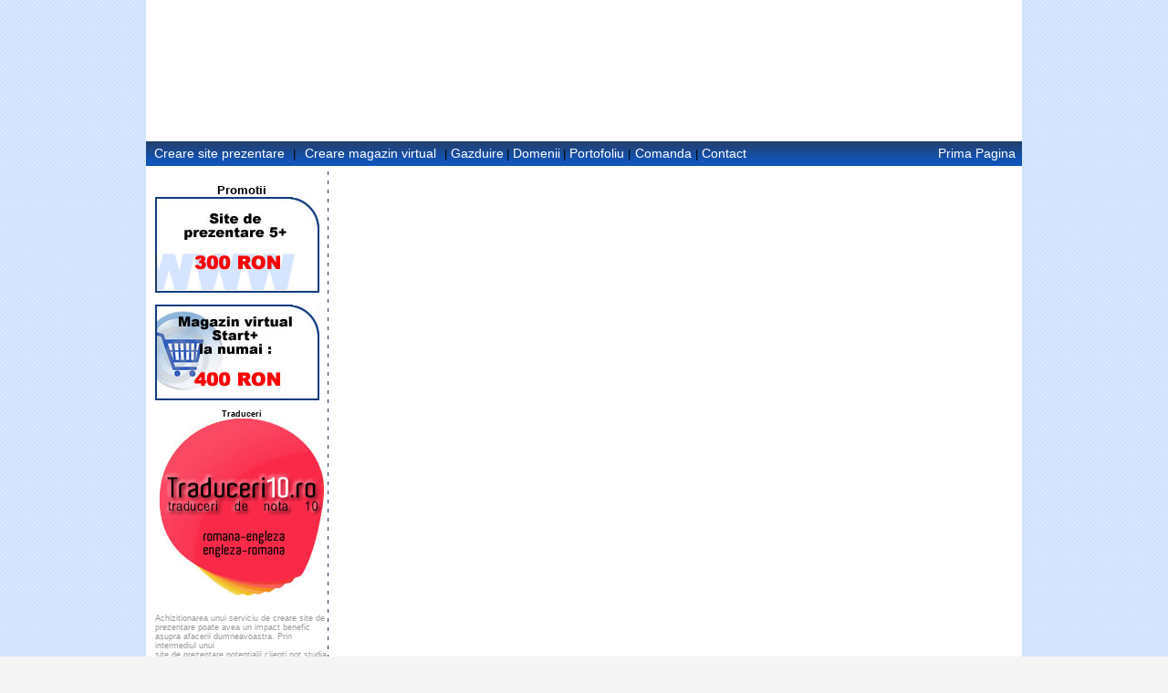

--- FILE ---
content_type: text/html
request_url: http://site24.ro/pagini_info/gazduire/site_prezentare.html
body_size: 8456
content:

<html>
<head>
<meta http-equiv="Content-Type" content="text/html; charset=iso-8859-1" />
<meta name='description' content='Creare site de prezentare, creare magazine virtuale, gazduire site-uri, inregistrare domenii la cele mai bune preturi de pe piata.' />
<meta name='keywords' content='creare site, creare magazin virtual, magazin, prezentare, virtual, gazduire, start, comanda,portofoliu,magazin virtual,creare site prezentare' />
<meta NAME='rating' CONTENT='General'/>
<meta http-equiv="Content-Language" content="ro" />
<meta NAME='ROBOTS' CONTENT='all,index,follow' />
<meta NAME='revisit-after' CONTENT='3 days' />
<meta NAME='distribution' CONTENT='global' />
<meta NAME='resource-type' CONTENT='document' />

<meta name="verify-v1" content="1k0tL08wvVsUKyQBRQJY/hTi0UF/k4kPejrKR/Ui0oY=" />

<LINK REL="SHORTCUT ICON" HREF="http://www.site24.ro/images/icon.jpg" />
<title>Creare site | Realizare site</title><link rel="stylesheet" href="/style.css" type="text/css">
<!-- TRAFIC.RO - Mutare site: cbf08004d89809e902 -->
</head>
<body>
<table width="960" height="800" border="0" align="center" cellpadding="0" cellspacing="0" bgcolor="#FFFFFF">
  <tr>
    <td width="960" height="155" colspan="4" valign="top"><table width="960" border="0" cellpadding="0" cellspacing="0">
  <tr>
    <td height="155"><object classid="clsid:D27CDB6E-AE6D-11cf-96B8-444553540000" codebase="http://download.macromedia.com/pub/shockwave/cabs/flash/swflash.cab#version=7,0,19,0" width="960" height="155" title="banner site">
      <param name="movie" value="/images/banner/banner.swf" />
      <param name="quality" value="high" />
      <embed src="/images/banner/banner.swf" quality="high" pluginspage="http://www.macromedia.com/go/getflashplayer" type="application/x-shockwave-flash" width="960" height="155"></embed>
    </object></td>
  </tr>
</table>
<!-- sfarsit banner sus --></td>
  </tr>
  <tr>
    <td colspan="4" valign="top"><!-- inceput meniu sus --><style type="text/css">
<!--
.style1 {	font-family: Arial, Helvetica, sans-serif;
	color: #000000;
	font-size: 13px;
}
-->
</style>
<table width="960" height="27" border="0" align="center" cellpadding="0" cellspacing="0" background="/images/meniu_sus_UNDER.jpg" bgcolor="#FFFFFF">
  <tr>
    <td><div align="center"></div></td>
    <td><div align="center"><a href="/site_prezentare.html" title="creare site prezentare"><span class="style5">Creare site prezentare</span></a></div></td>
    <td><div align="center">|</div></td>
    <td><div align="center"><a href="/magazin_virtual.html" title="creare magazin virtual"><span class="style5">Creare magazin virtual</span></a></div></td>
    <td><div align="center">|</div></td>
    <td><div align="center"><a href="/gazduire.html"><span class="style5">Gazduire</span></a></div></td>
    <td><div align="center">|</div></td>
    <td><div align="center"><a href="/domenii.html"><span class="style5">Domenii</span></a></div></td>
    <td><div align="center">|<a href="/promotii.html"></a></div></td>
    <td><div align="center"><a href="/portofoliu.html"><span class="style5">Portofoliu</span></a></div></td>
    <td><div align="center">|</div></td>
    <td><div align="center"><a href="/comanda.html"><span class="style5">Comanda</span></a></div></td>
    <td><div align="center">|</div></td>
    <td><div align="center"><a href="/contact.html"><span class="style5">Contact</span></a></div></td>
    <td width="200"> <div align="center"></div></td>
    <td height="23"><div align="center"><a href="/" title="Creare site"><span class="style5">Prima Pagina</span></a></div></td>
    <td height="23"><div align="center"></div></td>
  </tr>
</table>
<!-- sfarsit meniu sus --></td>
  </tr>
  <tr>
    <td width="10"  valign="top"></td>
    <td width="189"  valign="top" class="text_info">
	<!-- inceput meniu promotiile noastre si parteneri -->
      <p>&nbsp;</p>
<table width="189" border="0" cellpadding="0" cellspacing="0" >
  <tr>
    <td width="189"><p align="center"><strong>Promotii</strong></p></td>
  </tr>
  <tr>
    <td width="189"><p><a href="site_prezentare.html"><img src="/images/promo/site_prezentare.jpg" alt="Creare site Prezentare" width="180" height="105" border="0" /></a></p>
        <p><a href="magazin_virtual.html"><img src="/images/promo/magazin.jpg" alt="Creare magazin Virtual" width="180" height="105" border="0" /></a></p>    </td>
  </tr>
</table>
	  <!-- sfarsit meniu promotiile noastre si parteneri -->
  <div align="center"><strong><br>
      <a href="http://www.traduceri10.ro" target="_blank" title="Traduceri">Traduceri</a></strong>  <br>
    <a href="http://www.traduceri10.ro" target="_blank" title="Traduceri"><img src="/images/traduceri.jpg" width="180" height="194" border="0" alt="Traduceri" title="Traduceri"></a></div><br>  
    <br>
    Achizitionarea unui serviciu de creare site de prezentare poate avea un impact benefic asupra afacerii dumneavoastra. Prin intermediul unui <br>
    site de prezentare potentialii clienti pot studia oferta dumneavoastra foarte usor.
    </p>
    
    <p> Serviciul de creare site de prezentare sau creare un magazin virtual va poate fi oferit in cel mai scurt timp.Serviciul de creare magazin si cel de creare site  <br>
  poate fi realizat in numai 24 de ore. </p>
<p>Preturile pentru creare site-uri prezentare incep de la 250 RON. </p>
<p>Pentru serviciile de creare  site-uri si magazine nu trebuie sa platiti in avans. </p>
<p>Pentru a comanda un serviciu de creare site-uri nu este necesar decat sa accesati pagina de comanda si sa completati campurile<br>
  sau sa ne contactati utilizand formularul de contact.</p>
<p>Pentru firmele mici site24 va ofera serciile &quot; creare site prezentare &quot; si &quot; creare magazin virtual &quot; cu plata in mai multe transe. </p>
<p align="center"><a href="/" title="Creare site">Creare site</a></p>
<p><br>
</p></td>
    <td width="1"  valign="top" background="/images/dashv.jpg"></td>
    <td width="760" valign="top"><!-- Creare site inceput continut -->
	<p align="center">
              </p>
    <p></p><!-- sfarsit continut --></td>
  </tr>
  <tr>
    <td height="28" colspan="4" valign="bottom"><!-- inceput meniu jos --><table width="960" height="23" border="0" align="center" cellpadding="0" cellspacing="0" background="/images/meniu_under.jpg" bgcolor="#FFFFFF">
  <tr>
    <td><div align="center"></div></td>
    <td><div align="center"><a href="site_prezentare.html"><span class="text_alb">Creare site prezentare</span></a></div></td>
    <td><div align="center"><span class="style1"> |</span></div></td>
    <td><div align="center"><a href="magazin_virtual.html"><span class="text_alb">Creare magazin virtual</span></a></div></td>
    <td><div align="center">|</div></td>
    <td><div align="center"><a href="gazduire.html"><span class="text_alb">Gazduire</span></a></div></td>
    <td><div align="center">|</div></td>
    <td><div align="center"><a href="domenii.html"><span class="text_alb">Domenii</span></a></div></td>
    <td><div align="center">|</div></td>
    <td><div align="center"><a href="portofoliu.html"><span class="text_alb">Portofoliu</span></a></div></td>
    <td><div align="center">|</div></td>
    <td><div align="center"><a href="comanda.html"><span class="text_alb">Comanda</span></a></div></td>
    <td><div align="center">|</div></td>
    <td height="23"><div align="center"><a href="contact.html"><span class="text_alb">Contact</span></a></div></td>
    <td height="23"><div align="center"></div></td>
  </tr>
</table>
<!-- sfarsit meniu jos --></td>
  </tr>
</table>
<p>
<!-- inceput contoare pentru parteneri, directoare, contorizare trafic-->

<table width="960" border="0" align="center" cellpadding="0" cellspacing="0">
  <tr>
    <td valign="middle"><!--/Start Trafic.ro/-->
      <div align="center">
        <script type="text/javascript">t_rid="site24";</script>
        <script type="text/javascript" src="http://storage.trafic.ro/js/trafic.js"
></script>
        <noscript>
          <a href="http://www.trafic.ro/top/?rid=site24"
 target="_blank"><img border="0" alt="trafic ranking"
 src="http://log.trafic.ro/cgi-bin/pl.dll?rid=site24"/></a>
        </noscript>
        <!--/End Trafic.ro/-->
    </div></td>
  </tr>
</table>

<p align="center" class="text_info">Cu SITE24 primesti creare site-uri optimizate, creare site ieftin, creare site-uri rapid si sigur</p>

<!-- sfarsit contoare pentru parteneri, directoare, contorizare trafic --></p>
</body>
</html>

--- FILE ---
content_type: text/css
request_url: http://site24.ro/style.css
body_size: 1795
content:

body,td,th {font-family: Arial, Helvetica, sans-serif; font-size: 13px;margin-top: 0px; margin-bottom: 0px;}
h1{font-family: Arial, Helvetica, sans-serif; font-size: 12px ;font-weight: bold; color: #000000;}
h2{font-family: Arial, Helvetica, sans-serif; font-size: 12px ;font-weight: bold; color: #000000;}
h3{font-family: Arial, Helvetica, sans-serif; font-size: 12px ;font-weight: bold; color: #000000;}

a:link {
	text-decoration: none;
	color: #000000;
}
a:visited {
	text-decoration: none;
	color: #000000;
}
a:hover {
	text-decoration: none;
	color: #666666;
}
a:active {
	text-decoration: none;
	color: #000000;
}
body {
	background-color: #F5F5F5;
	background-image: url(/images/background.jpg);
}
.style1 {
	font-family: Arial, Helvetica, sans-serif;
	color: #000000;
	font-size: 13px;
}

.style4 {color: #FFFFFF}
.style5 {font-size: 14px; font-family: Arial, Helvetica, sans-serif; font-weight: normal; color: #FFFFFF; }

.titlu{font-family: Arial, Helvetica, sans-serif; font-size: 12px ;font-weight: bold; color: #000000;}
.text{font-family: Arial, Helvetica, sans-serif; font-size: 13px ;font-weight: normal; color: #000000;}
.text_info{font-family: Arial, Helvetica, sans-serif; font-size: 9px ;font-weight: normal; color: #999999;}
.titlu_alb{font-family: Arial, Helvetica, sans-serif; font-size: 12px ;font-weight: bold; color: #FFFFFF;}
.text_alb{font-family: Arial, Helvetica, sans-serif; font-size: 13px ;font-weight: normal; color: #FFFFFF;}
.text_rosu_bold{font-family: Arial, Helvetica, sans-serif; font-size: 13px ;font-weight: bold; color: #FF0000;}
.titlu_mare{font-family: Arial, Helvetica, sans-serif; font-size: 16px ;font-weight: bold ; color: #000000;}

.text_suspend{font-family: Arial, Helvetica, sans-serif; font-size: 20px ;font-weight: bold; color:#FF0000;}

